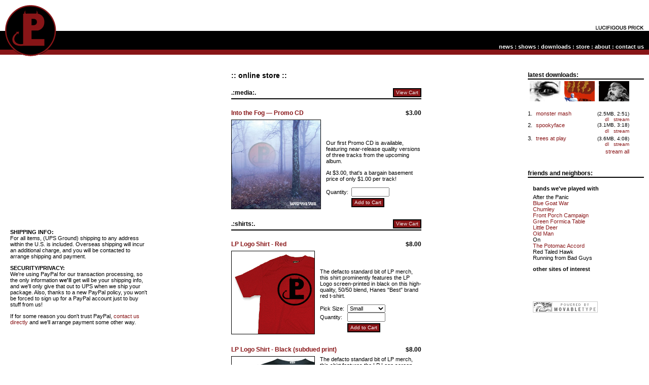

--- FILE ---
content_type: text/html; charset=utf-8
request_url: https://www.lucifigousprick.com/store
body_size: 6843
content:
<!DOCTYPE HTML PUBLIC "-//W3C//DTD HTML 4.0 Transitional//EN">

<html>
  <head>
    <title>Lucifigous Prick :: Store</title>
    <META name="Keywords" content="Prick, Lucifigous Prick, Louisville, music, Lucifigous, band, Kentucky, mp3, download, the prick, live music, shows, Louisville Music Scene, Louisville shows, goth, jazz, punk, pop, rock, electronica, synthesized">
    <META name="Description" content="Lucifigous Prick, based in Louisville, KY, is an original band with an original sound. Borrowing from such disparate styles as gothic rock, blues, jazz, electronica, pop, and straight up rock and roll--with a little bit of punk and some foreign influences thrown in for good measure--Lucifigous Prick has a style all their own.">
    <link rel="stylesheet" href="styles.css" type="text/css">
    <script language="JavaScript" type="text/javascript">
      <!--//
        function newWindow(file,name,width,height,center,otherSet) {
          var over = false;
          var position = "";
          if (center == "yes") {
            LeftPosition = (screen.width) ? (screen.width-width)/2 : 0;
            TopPosition = (screen.height) ? (screen.height-height)/2 : 0;
            position = ',top='+TopPosition+',left='+LeftPosition ;
          }
          if (height > screen.height-25) { height = screen.height - 55; width = width + 20; over = true;}
          if (width > screen.width) { width = screen.width-10; height = height + 20; over = true; }
          if (over) { otherSet = otherSet + ",scrollbars=yes"; }
          settings = 'width='+width+',height='+height + position + otherSet;
          if (name == "") name = "unnamed";
          window.open(file,name,settings);
        }
				function stickRoll(sel) {
          if (sel.value == "Small Set @2.00") {
						document.stickset.src = "images/merch/sticker_set_small.gif";
					} else {
						document.stickset.src = "images/merch/sticker_set_full.gif";
					}
				}

				function Dollar (val) {  // force to valid dollar amount
					var str,pos,rnd=0;
				  if (val < .995) rnd = 1;  // for old Netscape browsers
				  str = escape (val*1.0 + 0.005001 + rnd);  // float, round, escape
				  pos = str.indexOf (".");
				  if (pos > 0) str = str.substring (rnd, pos + 3);
				  return str;
				}

				function ReadForm (obj1) { // process un-named selects
					var i,amt,des,obj,pos,val;
				  amt = obj1.baseamt.value*1.0;       // base amount
				  des = obj1.basedes.value;           // base description
				  for (i=0; i<obj1.length; i++) {     // run entire form
				    obj = obj1.elements[i];           // a form element
				    if (obj.type == "select-one" &&   // just get selects
				        obj.name == "") {             // must be un-named
				      pos = obj.selectedIndex;        // which option selected
				      val = obj.options[pos].value;   // selected value
				      pos  = val.indexOf ("@");       // price set?
				      if (pos > 0) amt = val.substring (pos + 1)*1.0;
				      pos  = val.indexOf ("+");       // price increment?
				      if (pos > 0) amt = amt + val.substring (pos + 1)*1.0;
				      pos  = val.indexOf ("%");       // percent change?
				      if (pos > 0) amt = amt + (amt * val.substring (pos + 1)/100.0);
				      if (des.length == 0) des = val;
				      else des = des + " - " + val;    // accumulate value
				    }
				  }
				  obj1.item_name.value = des;
				  obj1.amount.value = Dollar (amt);
				  if (obj1.tot) obj1.tot.value = "$" + Dollar (amt);
				}
      //-->
    </script>
  </head>

  <body marginheight="0" marginwidth="0" topmargin="0" leftmargin="0">
		<form name="viewcart" id="viewcart" target="paypal" action="https://www.paypal.com/cgi-bin/webscr" method="post">
			<input type="hidden" name="cmd" value="_cart">
			<input type="hidden" name="business" value="matt@lucifigousprick.com">
			<input type="hidden" name="display" value="1">
			<input type="hidden" name="page_style" value="PayPal">
		</form>
    <table cellpadding="0" cellspacing="0" width="100%" height="100%" border="0">
      <tr height="111">
        <td>
          <table cellpadding="0" cellspacing="0" width="100%" border="0">
  <tr>
    <td colspan="4"><img src="images/spacer.gif" width="1" height="10" border="0"></td>
  </tr>
  <tr>
    <td width="10"><img src="images/spacer.gif" width="10" height="51" border="0"></td>
    <td width="101" rowspan="3" background="images/bg_hdr_fullbar.gif"><a href="index.html"><img src="images/hdr_lp_logo.gif" width="101" height="101" border="0"></a></td>
    <td align="right" valign="bottom"><a href="index.html"><img src="images/hdr_lp_text.gif" width="96" height="11" alt="Lucifigous Prick" border="0"></a></td>
    <td width="10"><img src="images/spacer.gif" width="10" height="1" border="0"></td>
  </tr>
  <tr>
    <td bgColor="#000000"><img src="images/spacer.gif" width="1" height="37" border="0"></td>
    <td bgColor="#000000" align="right" valign="bottom" class="hdr-nav"><a href="index.html">news</a> : <a href="shows.html">shows</a> : <a href="downloads.html">downloads</a> : <a href="store.html">store</a> : <a href="about.html">about</a> : <a href="/cdn-cgi/l/email-protection#e980878f86a9859c8a808f808e869c9a999b808a82c78a8684">contact us</a></td>
    <td bgColor="#000000"><img src="images/spacer.gif" width="1" height="1" border="0"></td>
  </tr>
  <tr>
    <td background="images/bg_hdr_redbar.gif"><img src="images/spacer.gif" width="1" height="13" border="0"></td>
    <td background="images/bg_hdr_redbar.gif"><img src="images/spacer.gif" width="1" height="1" border="0"></td>
    <td background="images/bg_hdr_redbar.gif"><img src="images/spacer.gif" width="1" height="1" border="0"></td>
  </tr>
</table>        </td>
      </tr>
      <tr>
        <td>
          <table cellpadding="0" cellspacing="0" width="100%" height="100%" border="0">
            <tr>
              <td width="10"><img src="images/spacer.gif" width="10" height="1" border="0"></td>
              <td width="80%" align="center" valign="bottom"><div style="float:left;margin-top:320px;padding:10px;width:27%;text-align:left;" class="body">
									<p><b>SHIPPING INFO:</b><br>For all items, (UPS Ground) shipping to any address within the U.S. is included. Overseas shipping will incur an additional charge, and you will be contacted to arrange shipping and payment.</p>
									<p><b>SECURITY/PRIVACY:</b><br>We're using PayPal for our transaction processing, so the only information <b>we'll</b> get will be your shipping info, and we'll only give that out to UPS when we ship your package. Also, thanks to a new PayPal policy, you won't be forced to sign up for a PayPal account just to buy stuff from us!</p>
									<p>If for some reason you don't trust PayPal, <script data-cfasync="false" src="/cdn-cgi/scripts/5c5dd728/cloudflare-static/email-decode.min.js"></script><script type="text/javascript" language="javascript">
<!--
// eMail Obfuscator Script 2.1 by Tim Williams - freeware
{
 	coded = "uzr1@xbourus1b937uow.o1y"
		cipher = "aZbYcXdWeVfUgThSiRjQkPlOmNnMoLpKqJrIsHtGuFvEwDxCyBzA1234567890"
		shift=coded.length
		link=""
		for (i=0; i<coded.length; i++){
			if (cipher.indexOf(coded.charAt(i))==-1){
				ltr=coded.charAt(i)
				link+=(ltr)
			}
			else {
				ltr = (cipher.indexOf(coded.charAt(i))-shift+cipher.length) % cipher.length
				link+=(cipher.charAt(ltr))
			}
    }
			document.write("<a href='mailto:"+link+"'>contact us directly</a>")
    }
//-->
</script>
 and we'll arrange payment some other way.</p>
								</div><table cellpadding="0" cellspacing="0" width="300" border="0">
                  <tr>
                    <td><img src="images/spacer.gif" width="1" height="30" border="0"></td>
                    <td><img src="images/spacer.gif" width="30" height="1" border="0"></td>
                  </tr>
                  <tr>
                    <td>
                      <table cellpadding="0" cellspacing="0" width="100%" border="0">
                        <tr>
                          <td class="header">:: online store ::</td>
                          <!--td align="right" valign="bottom" class="body-small">:: <a href="mp3s.php">mp3s</a> :: <a href="photos.php">photos</a> :: <a href="flyers.php">flyers</a> ::</td-->
                        </tr>
                      </table>
                    </td>
                    <td><img src="images/spacer.gif" width="1" height="1" border="0"></td>
                  </tr>
                  									<tr>
									  <td><img src="images/spacer.gif" width="1" height="15" border="0"></td>
									  <td><img src="images/spacer.gif" width="1" height="1" border="0"></td>
									</tr>
									<tr>
									  <td>
										<!--MEDIA-->
									    <table cellpadding="0" cellspacing="0" width="100%" border="0">
									      <tr height="22">
									        <td class="subheader">.:media:.</td>
													<td align="right"><span class="btn"><a href="javascript:document.forms.viewcart.submit();" onMouseOver="window.status='View Cart';return true;" onMouseOut="window.status='';">View Cart</a></span></td>
									      </tr>
									      <tr>
									        <td bgColor="#000000" colspan="2"><img src="images/spacer.gif" width="200" height="2" border="0"></td>
									      </tr>
									      <tr>
									        <td><img src="images/spacer.gif" width="1" height="15" border="0"></td>
									      </tr>
									    </table>
									  	<!-- media:fog promo -->
									    <table cellpadding="0" cellspacing="0" width="375" border="0">
									      <tr height="25">
									        <td colspan="3">
														<table cellpadding="0" cellspacing="0" width="100%" border="0">
                              <tr>
                                <td class="date"><b>Into the Fog &mdash; Promo CD</b></td>
																<td class="body-med" align="right"><b>$3.00</b></td>
                              </tr>
                            </table>
													</td>
									      </tr>
									      <tr>
									        <td class="body" align="center" valign="top"><img src="images/covers/cvr_promo_fog.jpg" alt="Into the Fog - Promo CD" border="0" style="border:1px solid black;"></td>
									        <td><img src="images/spacer.gif" width="10" height="1" border="0"></td>
									        <td class="body" valign="bottom">
									          <p>Our first Promo CD is available, featuring near-release quality versions of three tracks from the upcoming album.</p>
														<p>At $3.00, that's a bargain basement price of only $1.00 per track!</p>
									          <table cellpadding="0" cellspacing="0" border="0">
															<form target="paypal" action="https://www.paypal.com/cgi-bin/webscr" method="post">
										            <tr>
										              <td class="body" nowrap>Quantity: &nbsp;</td>
										              <td><input type="text" name="quantity" maxlength="200" style="width:75px;" class="body"></td>
										            </tr>
																<tr height="25">
                                  <td></td>
																	<td><input type="submit" name="submit" value="Add to Cart" alt="Make payments with PayPal - it's fast, free and secure!" class="btn"></td>
                                </tr>
										            <!--tr height="25">
										              <td></td>
										              <td><span class="btn"><a href="media/mp3/afdemo/treesatplay.mp3">Add to Cart</a></span></td>
										            </tr-->
																<input type="hidden" name="add" value="1">
																<input type="hidden" name="cmd" value="_cart">
																<input type="hidden" name="business" value="matt@lucifigousprick.com">
																<input type="hidden" name="item_name" value="Into the Fog - Promo CD">
																<input type="hidden" name="item_number" value="MFMP-002">
																<input type="hidden" name="amount" value="3.00">
																<input type="hidden" name="page_style" value="PayPal">
																<input type="hidden" name="return" value="http://www.lucifigousprick.com/store-thanks.php">
																<input type="hidden" name="cancel_return" value="http://www.lucifigousprick.com/store.php">
																<input type="hidden" name="no_note" value="1">
																<input type="hidden" name="currency_code" value="USD">
															</form>
										          </table>
									        </td>
									      </tr>
									    </table>
									  	<!--/media:fog promo -->
										<!--MEDIA-->
										<br>
										<!--TSHIRTS-->
									    <table cellpadding="0" cellspacing="0" width="100%" border="0">
									      <tr height="22">
									        <td class="subheader">.:shirts:.</td>
									      	<td align="right"><span class="btn"><a href="javascript:document.forms.viewcart.submit();" onMouseOver="window.status='View Cart';return true;" onMouseOut="window.status='';">View Cart</a></span></td>
									      </tr>
									      <tr>
									        <td bgColor="#000000" colspan="2"><img src="images/spacer.gif" width="200" height="2" border="0"></td>
									      </tr>
									      <tr>
									        <td><img src="images/spacer.gif" width="1" height="15" border="0"></td>
									      </tr>
									    </table>
									  	<!-- t-shirt:red -->
									    <table cellpadding="0" cellspacing="0" width="375" border="0">
									      <tr height="25">
									        <td colspan="3">
														<table cellpadding="0" cellspacing="0" width="100%" border="0">
                              <tr>
                                <td class="date"><b>LP Logo Shirt - Red</b></td>
																<td class="body-med" align="right"><b>$8.00</b></td>
                              </tr>
                            </table>
													</td>
									      </tr>
									      <tr>
									        <td class="body" align="center" valign="top"><img src="images/merch/tshirt_lplogo_red.gif" alt="LP Logo Shirt - Red" border="0" style="border:1px solid black;"></td>
									        <td><img src="images/spacer.gif" width="10" height="1" border="0"></td>
									        <td class="body" valign="bottom">
									          <p>The defacto standard bit of LP merch, this shirt prominently features the LP Logo screen-printed in black on this high-quality, 50/50 blend, Hanes "Best" brand red t-shirt.</p>
									          <table cellpadding="0" cellspacing="0" border="0">
															<form target="paypal" action="https://www.paypal.com/cgi-bin/webscr" method="post">
										            <tr>
										              <td class="body" nowrap>Pick Size: &nbsp;<input type="hidden" name="on0" value="Pick Size"></td>
										              <td>
																		<select name="os0" class="body" style="width:75px;">
	                                    <option value="Small" SELECTED>Small</option>
	                                    <option value="Medium">Medium</option>
	                                    <option value="Large">Large</option>
	                                    <option value="X-Large">X-Large</option>
	                                  </select>
																	</td>
										            </tr>
										            <tr>
										              <td class="body" nowrap>Quantity: &nbsp;</td>
										              <td><input type="text" name="quantity" value="" style="width:75px;" class="body"></td>
										            </tr>
										            <tr height="25">
										              <td></td>
										              <td><input type="submit" name="submit" value="Add to Cart" alt="Make payments with PayPal - it's fast, free and secure!" class="btn"></td>
										            </tr>
																<input type="hidden" name="add" value="1">
																<input type="hidden" name="cmd" value="_cart">
																<input type="hidden" name="business" value="matt@lucifigousprick.com">
																<input type="hidden" name="item_name" value="LP Logo Shirt - Red">
																<input type="hidden" name="amount" value="8.00">
																<input type="hidden" name="page_style" value="PayPal">
																<input type="hidden" name="return" value="http://www.lucifigousprick.com/store-thanks.php">
																<input type="hidden" name="cancel_return" value="http://www.lucifigousprick.com/store.php">
																<input type="hidden" name="no_note" value="1">
																<input type="hidden" name="currency_code" value="USD">
															</form>
									          </table>
									        </td>
									      </tr>
									    </table>
									  	<!--/t-shirst:red -->
											<br>
									  	<!-- t-shirt:black-sub -->
									    <table cellpadding="0" cellspacing="0" width="375" border="0">
									      <tr height="25">
									        <td colspan="3">
														<table cellpadding="0" cellspacing="0" width="100%" border="0">
                              <tr>
                                <td class="date"><b>LP Logo Shirt - Black (subdued print)</b></td>
																<td class="body-med" align="right"><b>$8.00</b></td>
                              </tr>
                            </table>
													</td>
									      </tr>
									      <tr>
									        <td class="body" align="center" valign="top"><img src="images/merch/tshirt_lplogo_bl-subd.gif" alt="LP Logo Shirt - Black (subtle print)" border="0" style="border:1px solid black;"></td>
									        <td><img src="images/spacer.gif" width="10" height="1" border="0"></td>
									        <td class="body" valign="bottom">
									          <p>The defacto standard bit of LP merch, this shirt features the LP Logo screen-printed in red on this high-quality, 50/50 blend, Hanes "Best" brand black t-shirt.</p>
														<p>The logo on this shirt is printed in a very subdued red. Buy only if you appreciate subtlety and/or enjoy people staring with intense perplexity at your chest.</p>
									          <table cellpadding="0" cellspacing="0" border="0">
															<form target="paypal" action="https://www.paypal.com/cgi-bin/webscr" method="post">
										            <tr>
										              <td class="body" nowrap>Pick Size: &nbsp;<input type="hidden" name="on0" value="Pick Size"></td>
										              <td>
																		<select name="os0" class="body" style="width:75px;">
	                                    <option value="Small" SELECTED>Small</option>
	                                    <option value="Medium">Medium</option>
	                                    <option value="Large">Large</option>
	                                    <option value="X-Large">X-Large</option>
	                                  </select>
																	</td>
										            </tr>
										            <tr>
										              <td class="body" nowrap>Quantity: &nbsp;</td>
										              <td><input type="text" name="quantity" value="" style="width:75px;" class="body"></td>
										            </tr>
										            <tr height="25">
										              <td></td>
										              <td><input type="submit" name="submit" value="Add to Cart" alt="Make payments with PayPal - it's fast, free and secure!" class="btn"></td>
										            </tr>
																<input type="hidden" name="add" value="1">
																<input type="hidden" name="cmd" value="_cart">
																<input type="hidden" name="business" value="matt@lucifigousprick.com">
																<input type="hidden" name="item_name" value="LP Logo Shirt - Black (subdued print)">
																<input type="hidden" name="amount" value="8.00">
																<input type="hidden" name="page_style" value="PayPal">
																<input type="hidden" name="return" value="http://www.lucifigousprick.com/store-thanks.php">
																<input type="hidden" name="cancel_return" value="http://www.lucifigousprick.com/store.php">
																<input type="hidden" name="no_note" value="1">
																<input type="hidden" name="currency_code" value="USD">
															</form>
									          </table>
									        </td>
									      </tr>
									    </table>
									  	<!--/t-shirst:black-sub -->
										<!--TSHIRTS-->
										<br>
										<!--STICKERS-->
									    <table cellpadding="0" cellspacing="0" width="100%" border="0">
									      <tr height="22">
									        <td class="subheader">.:stickers:.</td>
													<td align="right"><span class="btn"><a href="javascript:document.forms.viewcart.submit();" onMouseOver="window.status='View Cart';return true;" onMouseOut="window.status='';">View Cart</a></span></td>
									      </tr>
									      <tr>
									        <td bgColor="#000000" colspan="2"><img src="images/spacer.gif" width="200" height="2" border="0"></td>
									      </tr>
									      <tr>
									        <td><img src="images/spacer.gif" width="1" height="15" border="0"></td>
									      </tr>
									    </table>
									  	<!-- stickers:lplogo -->
									    <table cellpadding="0" cellspacing="0" width="375" border="0">
									      <tr height="25">
									        <td colspan="3">
														<table cellpadding="0" cellspacing="0" width="100%" border="0">
                              <tr>
                                <td class="date"><b>LP Logo Stickers</b></td>
																<td class="body-med" align="right"><b>$1 - $2</b></td>
                              </tr>
                            </table>
													</td>
									      </tr>
									      <tr>
									        <td class="body" align="center" valign="top"><img src="images/merch/sticker_lplogo.gif" alt="LP Logo Shirt - Red" border="0" style="border:1px solid black;"></td>
									        <td><img src="images/spacer.gif" width="10" height="1" border="0"></td>
									        <td class="body" valign="bottom">
									          <p>Stick the Prick on your notebook, locker, briefcase, forehead, guitar, shoe, or even your cat. Sold in sets of four.</p>
														<p>Available in 2.25" and 1.5" sizes, these stickers feature the LP logo in black-on-red or red-on-black. They are not weatherproof, so be cautious about placing them where they may be exposed to water.</p>
														<p><b>Prices:</b><br>
															Large Sticker Set: $2.00<br>
															Small Sticker Set: $1.00
														</p>
									          <table cellpadding="0" cellspacing="0" border="0">
															<form target="paypal" action="https://www.paypal.com/cgi-bin/webscr" method="post" onsubmit="ReadForm(this);">
										            <tr>
										              <td class="body" nowrap>Pick Size: &nbsp;</td>
										              <td>
																		<select class="body" style="width:125px;">
	                                    <option value="Set of Large (2.25 in.) @2.00" SELECTED>Set of Large (2.25 in.)</option>
	                                    <option value="Set of Small (1.5 in.) @1.00">Set of Small (1.5 in.)</option>
	                                  </select>
																	</td>
										            </tr>
										            <tr>
										              <td class="body" nowrap>Quantity: &nbsp;</td>
										              <td><input type="text" name="quantity" value="" style="width:125px;" class="body"></td>
										            </tr>
										            <tr height="25">
										              <td></td>
										              <td><input type="submit" name="submit" value="Add to Cart" alt="Make payments with PayPal - it's fast, free and secure!" class="btn"></td>
										            </tr>
																<input type="hidden" name="add" value="1">
																<input type="hidden" name="cmd" value="_cart">
																<input type="hidden" name="business" value="matt@lucifigousprick.com">
																<input type="hidden" name="item_name" value="LP Logo Stickers">
																<input type="hidden" name="amount" value="2.00">
																<input type="hidden" name="page_style" value="PayPal">
																<input type="hidden" name="return" value="http://www.lucifigousprick.com/store-thanks.php">
																<input type="hidden" name="cancel_return" value="http://www.lucifigousprick.com/store.php">
																<input type="hidden" name="no_note" value="1">
																<input type="hidden" name="currency_code" value="USD">
																<input type="hidden" name="baseamt" value="1.00">
																<input type="hidden" name="basedes" value="LP Logo Stickers">
															</form>
									          </table>
									        </td>
									      </tr>
									    </table>
									  	<!--/sticker:lplogo -->
											<br>
									  	<!-- sticker:prickified -->
									    <table cellpadding="0" cellspacing="0" width="375" border="0">
									      <tr height="25">
									        <td colspan="3">
														<table cellpadding="0" cellspacing="0" width="100%" border="0">
                              <tr>
                                <td class="date"><b>"Prickified" Stickers</b></td>
																<td class="body-med" align="right"><b>$1.00</b></td>
                              </tr>
                            </table>
													</td>
									      </tr>
									      <tr>
									        <td class="body" align="center" valign="top"><img src="images/merch/sticker_prickified.gif" alt="LP 'Prickified' Stickers" border="0" style="border:1px solid black;"></td>
									        <td><img src="images/spacer.gif" width="10" height="1" border="0"></td>
									        <td class="body" valign="bottom">
									          <p>Something in your life lost its zing&mdash;its pep? Slap one of these babies on it, and make it Prickified!</p>
														<p>Currently available only at 1.5" wide, these stickers feature the stylized "Prickified" text on a white background. They may be Prickified, but they're not weatherproof, so be cautious about placing them where they may be exposed to water.</p>
														<p>Sold in sets of 4.</p>
									          <table cellpadding="0" cellspacing="0" border="0">
															<form target="paypal" action="https://www.paypal.com/cgi-bin/webscr" method="post">
										            <tr>
										              <td class="body" nowrap>Quantity: &nbsp;</td>
										              <td><input type="text" name="quantity" value="" style="width:50px;" class="body"></td>
										            </tr>
										            <tr height="25">
										              <td></td>
										              <td><input type="submit" name="submit" value="Add to Cart" alt="Make payments with PayPal - it's fast, free and secure!" class="btn"></td>
										            </tr>
																<input type="hidden" name="add" value="1">
																<input type="hidden" name="cmd" value="_cart">
																<input type="hidden" name="business" value="matt@lucifigousprick.com">
																<input type="hidden" name="item_name" value="'Prickified' Stickers">
																<input type="hidden" name="amount" value="1.00">
																<input type="hidden" name="page_style" value="PayPal">
																<input type="hidden" name="return" value="http://www.lucifigousprick.com/store-thanks.php">
																<input type="hidden" name="cancel_return" value="http://www.lucifigousprick.com/store.php">
																<input type="hidden" name="no_note" value="1">
																<input type="hidden" name="currency_code" value="USD">
															</form>
									          </table>
									        </td>
									      </tr>
									    </table>
									  	<!--/sticker:prickified -->
											<br>
									  	<!-- stickers:sets -->
									    <table cellpadding="0" cellspacing="0" width="375" border="0">
									      <tr height="25">
									        <td colspan="3">
														<table cellpadding="0" cellspacing="0" width="100%" border="0">
                              <tr>
                                <td class="date"><b>LP Sticker Sets</b></td>
																<td class="body-med" align="right"><b>$2 - $4</b></td>
                              </tr>
                            </table>
													</td>
									      </tr>
									      <tr>
									        <td class="body" align="center" valign="top"><img src="images/merch/sticker_set_full.gif" name="stickset" alt="LP Logo Shirt - Red" border="0" style="border:1px solid black;"></td>
									        <td><img src="images/spacer.gif" width="10" height="1" border="0"></td>
									        <td class="body" valign="bottom">
									          <p>"Prickify" your stuff! Protect your vital body cavities! Buy the Large Set for enough Prick stickers to cover your eyes and every body orifice and still have some left over!</p>
														<p>Two sets feature a set of each size of the LP Logo stickers, and a set of "Prickified" stickers. The Large set has four of each sticker, while the Small set has only two.</p>
														<p><b>Prices:</b><br>
															Large Set: $4.00<br>
															Small Set: $2.00
														</p>
									          <table cellpadding="0" cellspacing="0" border="0">
															<form target="paypal" action="https://www.paypal.com/cgi-bin/webscr" method="post" onsubmit="ReadForm(this);">
										            <tr>
										              <td class="body" nowrap>Pick Size: &nbsp;</td>
										              <td>
																		<select class="body" style="width:100px;" onChange="stickRoll(this);">
	                                    <option value="Large Set @4.00" SELECTED>Large Set</option>
	                                    <option value="Small Set @2.00">Small Set</option>
	                                  </select>
																	</td>
										            </tr>
										            <tr>
										              <td class="body" nowrap>Quantity: &nbsp;</td>
										              <td><input type="text" name="quantity" value="" style="width:100px;" class="body"></td>
										            </tr>
										            <tr height="25">
										              <td></td>
										              <td><input type="submit" name="submit" value="Add to Cart" alt="Make payments with PayPal - it's fast, free and secure!" class="btn"></td>
										            </tr>
																<input type="hidden" name="add" value="1">
																<input type="hidden" name="cmd" value="_cart">
																<input type="hidden" name="business" value="matt@lucifigousprick.com">
																<input type="hidden" name="item_name" value="LP Sticker Sets">
																<input type="hidden" name="amount" value="4.00">
																<input type="hidden" name="page_style" value="PayPal">
																<input type="hidden" name="return" value="http://www.lucifigousprick.com/store-thanks.php">
																<input type="hidden" name="cancel_return" value="http://www.lucifigousprick.com/store.php">
																<input type="hidden" name="no_note" value="1">
																<input type="hidden" name="currency_code" value="USD">
																<input type="hidden" name="baseamt" value="4.00">
																<input type="hidden" name="basedes" value="LP Logo Stickers">
															</form>
									          </table>
									        </td>
									      </tr>
									    </table>
									  	<!--/sticker:sets -->
										<!--STICKERS-->
									  </td>
									  <td><img src="images/spacer.gif" width="1" height="1" border="0"></td>
									</tr>
									<tr>
									  <td colspan="2"><img src="images/spacer.gif" width="1" height="30" border="0"></td>
									</tr>
                </table>
              </td>
              <td width="20%" align="right" valign="top">
                <table cellpadding="0" cellspacing="0" width="90%" border="0">
  <tr>
    <td><img src="images/spacer.gif" width="1" height="30" border="0"></td>
  </tr>
  <tr>
    <td class="subheader">latest downloads:</td>
  </tr>
  <tr>
    <td bgColor="#000000"><img src="images/spacer.gif" width="200" height="2" border="0"></td>
  </tr>
  <tr>
    <td><img src="images/spacer.gif" width="1" height="3" border="0"></td>
  </tr>
  <tr>
    <td><a href="javascript:newWindow('pop_image.php?img=downloads/flyers/2004_09_04_full.jpg','LPdownload','792','612',null,',resizable');"><img src="downloads/flyers/2004_09_04_sth.jpg" alt="September 4th 2004 :: show flyer" width="60" height="40" hspace="4" border="0"></a><a href="javascript:newWindow('pop_image.php?img=downloads/flyers/2004_05_10_full.jpg','LPdownload','485','745',null,',resizable');"><img src="downloads/flyers/2004_05_10_sth.gif" width="60" height="40" hspace="4" alt="May 10th 2004 :: show flyer" border="0"></a><a href="javascript:newWindow('pop_image.php?img=downloads/flyers/2004_03_18_full.gif','LPdownload','576','745',null,',resizable');"><img src="downloads/flyers/2004_03_18_sth.gif" width="60" height="40" hspace="4" alt="March 18th 2004 :: show flyer" border="0"></a></td>
  </tr>
  <tr>
    <td><img src="images/spacer.gif" width="1" height="15" border="0"></td>
  </tr>
  <tr>
    <td class="body">
      <table cellpadding="0" cellspacing="0" width="200" border="0">
        <tr height="15" valign="bottom">
          <td class="body">1.&nbsp;</td>
          <td class="body"><a href="media/mp3/afdemo/monstermash.mp3">monster mash</a>&nbsp;</td>
          <td class="body-small" align="right">(2.5MB, 2:51)</td>
        </tr>
        <tr height="10" valign="top">
          <td></td>
          <td class="body-small" align="right" colspan="2"><a href="media/mp3/afdemo/monstermash.mp3">dl</a> &nbsp; <a href="media/m3u/afdemo/lp_afdemo_monstermash.m3u">stream</a></td>
        </tr>
        <tr>
          <td class="body">2.&nbsp;</td>
          <td class="body"><a href="media/mp3/afdemo/spookyface.mp3">spookyface</a></td>
          <td class="body-small" align="right">(3.1MB, 3:18)</td>
        </tr>
        <tr height="10" valign="top">
          <td></td>
          <td class="body-small" align="right" colspan="2"><a href="media/mp3/afdemo/spookyface.mp3">dl</a> &nbsp; <a href="media/m3u/afdemo/lp_afdemo_spookyface.m3u">stream</a></td>
        </tr>
        <tr height="15" valign="bottom">
          <td class="body">3.&nbsp;</td>
          <td class="body"><a href="media/mp3/afdemo/treesatplay.mp3">trees at play</a></td>
          <td class="body-small" align="right">(3.6MB, 4:08)</td>
        </tr>
        <tr height="10" valign="top">
          <td></td>
          <td class="body-small" align="right" colspan="2"><a href="media/mp3/afdemo/treesatplay.mp3">dl</a> &nbsp; <a href="media/m3u/afdemo/lp_afdemo_treesatplay.m3u">stream</a></td>
        </tr>
        <tr height="15" valign="bottom">
          <td></td>
          <td class="body" colspan="3" align="right"><a href="media/m3u/afdemo/lp_afdemo_full.m3u">stream all</a></td>
        </tr>
      </table>
    </td>
  </tr>
</table>                <!--table cellpadding="0" cellspacing="0" width="90%" border="0">
  <tr>
    <td colspan="2"><img src="images/spacer.gif" width="1" height="30" border="0"></td>
  </tr>
  <tr>
    <td class="subheader" colspan="2">next show:</td>
  </tr>
  <tr>
    <td colspan="2" bgColor="#000000"><img src="images/spacer.gif" width="200" height="2" border="0"></td>
  </tr>
  <tr>
    <td colspan="2"><img src="images/spacer.gif" width="1" height="15" border="0"></td>
  </tr>
	<tr>
		<td width="10"><img src="images/spacer.gif" width="10" height="1" border="0"></td>
		<td class="body">
			<b class="date">Saturday, Sep. 4th, 2004</b> <br> Time 9:00pm<br>
			at <a href="http://www.therudyardkipling.com/" target="_blank">The Rudyard Kipling</a>
		</td>
	</tr>
  <tr>
    <td colspan="2"><img src="images/spacer.gif" width="1" height="3" border="0"></td>
  </tr>
  <tr>
    <td><img src="images/spacer.gif" width="1" height="1" border="0"></td>
    <td class="body" valign="top">
      <table cellpadding="0" cellspacing="0" width="100%" border="0">
        <tr valign="bottom">
          <td class="body" nowrap valign="top"><b>with: &nbsp;</b></td>
          <td class="body" width="90%">After the Panic, Chumley, &amp; Walter&nbsp;Boyd</td>
        </tr>
        <tr valign="bottom">
          <td class="body" nowrap valign="top"><b>cover: &nbsp;</b></td>
          <td class="body" width="90%">$5.00</td>
        </tr>
      </table>
    </td>
  </tr>
</table-->                <table cellpadding="0" cellspacing="0" width="90%" border="0">
  <tr>
    <td colspan="2"><img src="images/spacer.gif" width="1" height="30" border="0"></td>
  </tr>
  <tr>
    <td colspan="2" class="subheader">friends and neighbors:</td>
  </tr>
  <tr>
    <td colspan="2" bgColor="#000000"><img src="images/spacer.gif" width="200" height="2" border="0"></td>
  </tr>
  <tr>
    <td width="10"><img src="images/spacer.gif" width="10" height="15" border="0"></td>
    <td><img src="images/spacer.gif" width="1" height="1" border="0"></td>
  </tr>
  <tr>
    <td></td>
    <td class="body"><b>bands we've played with</b><br><img src="images/spacer.gif" width="1" height="5" border="0"></td>
  </tr>
  <tr>
    <td></td>
    <td class="body">After the Panic</td>
  </tr>
  <tr>
    <td></td>
    <td class="body"><a href="https://history.louisvillehardcore.com/index.php?title=Blue_Goat_War">Blue Goat War</a></td>
  </tr>
  <tr>
    <td></td>
    <td class="body"><a href="https://www.soundclick.com/artist/default.cfm?bandID=202081">Chumley</a></td>
  </tr>
  <tr>
    <td></td>
    <td class="body"><a href="https://history.louisvillehardcore.com/index.php?title=Front_Porch_Campaign">Front Porch Campaign</a></td>
  </tr>
  <tr>
    <td></td>
    <td class="body"><a href="https://history.louisvillehardcore.com/index.php?title=Green_Formica_Table">Green Formica Table</a></td>
  </tr>
  <tr>
    <td></td>
    <td class="body"><a href="https://history.louisvillehardcore.com/index.php?title=Little_Deer">Little Deer</a></td>
  </tr>
  <tr>
    <td></td>
    <td class="body"><a href="https://oldmanlouisville.bandcamp.com/">Old Man</a></td>
  </tr>
  <tr>
    <td></td>
    <td class="body">On</td>
  </tr>
  <tr>
    <td></td>
    <td class="body"><a href="http://www.thepotomacaccord.com/">The Potomac Accord</a></td>
  </tr>
  <tr>
    <td></td>
    <td class="body">Red Taled Hawk</td>
  </tr>
  <tr>
    <td></td>
    <td class="body">Running from Bad Guys</td>
  </tr>
  <tr>
    <td colspan="2"><img src="images/spacer.gif" width="1" height="10" border="0"></td>
  </tr>
  <tr>
    <td></td>
    <td class="body"><b>other sites of interest</b><br><img src="images/spacer.gif" width="1" height="5" border="0"></td>
  </tr>
  <tr height="40" valign="bottom">
    <td></td>

  </tr>
  <tr height="35" valign="bottom">
    <td></td>
    <td><a href="http://www.movabletype.org/"><img src="images/powered.gif" alt="This website is powered by MovableType" width="128" height="22" border="0"></a></td>
  </tr>
</table>              </td>
              <td width="10"><img src="images/spacer.gif" width="10" height="1" border="0"></td>
            </tr>
            <tr>
              <td><img src="images/spacer.gif" width="1" height="1" border="0"></td>
              <td align="center" valign="bottom"></td>
              <td align="right" valign="bottom">
                <!--WEBBOT bot="HTMLMarkup" startspan ALT="Site Meter" -->
                <script type="text/javascript" language="JavaScript">var site="s14lucifigous"</script>
                <script type="text/javascript" language="JavaScript1.2" src="https://s14.sitemeter.com/js/counter.js?site=s14lucifigous"></script>
                <noscript>
                  <a href="http://s14.sitemeter.com/stats.asp?site=s14lucifigous" target="_top"><img src="http://s14.sitemeter.com/meter.asp?site=s14lucifigous" alt="Site Meter" border=0></a>
                </noscript>
                <!-- Copyright (c)2002 Site Meter -->
                <!--WEBBOT bot="HTMLMarkup" Endspan -->
                <script language="JavaScript" src="https://www.reinvigorate.net/archive/app.bin/jsinclude.php?266"></script>
              </td>
              <td><img src="images/spacer.gif" width="1" height="1" border="0"></td>
            </tr>
          </table>
        </td>
      </tr>
    </table>
  <script defer src="https://static.cloudflareinsights.com/beacon.min.js/vcd15cbe7772f49c399c6a5babf22c1241717689176015" integrity="sha512-ZpsOmlRQV6y907TI0dKBHq9Md29nnaEIPlkf84rnaERnq6zvWvPUqr2ft8M1aS28oN72PdrCzSjY4U6VaAw1EQ==" data-cf-beacon='{"version":"2024.11.0","token":"cfaf24083a614a2491fc98b455db96c2","r":1,"server_timing":{"name":{"cfCacheStatus":true,"cfEdge":true,"cfExtPri":true,"cfL4":true,"cfOrigin":true,"cfSpeedBrain":true},"location_startswith":null}}' crossorigin="anonymous"></script>
</body>
</html>


--- FILE ---
content_type: text/css; charset=utf-8
request_url: https://www.lucifigousprick.com/styles.css
body_size: -126
content:
.hdr-nav {
	font-family: Arial, Helvetica, sans-serif;
	font-size: 11px;
	font-weight: bold;
	color: #FFFFFF;
	background-color: #000000;
}
.hdr-nav a {
	font-family: Arial, Helvetica, sans-serif;
	font-size: 11px;
	font-weight: bold;
	color: #FFFFFF;
	text-decoration: none;
}
.hdr-nav a:hover {
	font-family: Arial, Helvetica, sans-serif;
	font-size: 11px;
	font-weight: bold;
	color: #992628;
	text-decoration: underline;
}
.hdr-nav a:visted {
	font-family: Arial, Helvetica, sans-serif;
	font-size: 11px;
	font-weight: bold;
	color: #EEEEEE;
	text-decoration: none;
}
.header {
	font-family : Arial, Helvetica, sans-serif;
	font-size : 14px;
	font-weight : bold;
	color : #000000;
}
.subheader {
	font-family : Arial, Helvetica, sans-serif;
	font-size : 12px;
	font-weight : bold;
	color : #000000;
}
.body {
	font-family : Arial, Helvetica, sans-serif;
	font-size : 11px;
	color : #000000;
}
.body a {
	font-family : Arial, Helvetica, sans-serif;
	font-size : 11px;
	color : #881517;
	text-decoration: none;
}
.body a:hover {
	font-family : Arial, Helvetica, sans-serif;
	font-size : 11px;
	color : #881517;
	text-decoration: underline;
}
.body a:visited {
	font-family : Arial, Helvetica, sans-serif;
	font-size : 11px;
	color : #666666;
	text-decoration: none;
}
.body-small {
	font-family : Arial, Helvetica, sans-serif;
	font-size : 10px;
	color : #000000;
}
.body-small a {
	font-family : Arial, Helvetica, sans-serif;
	font-size : 10px;
	color : #881517;
	text-decoration: none;
}
.body-small a:hover {
	font-family : Arial, Helvetica, sans-serif;
	font-size : 10px;
	color : #881517;
	text-decoration: underline;
}
.body-small a:visited {
	font-family : Arial, Helvetica, sans-serif;
	font-size : 10px;
	color : #666666;
	text-decoration: none;
}
.body-med {
	font-family : Arial, Helvetica, sans-serif;
	font-size : 12px;
	color : #000000;
}
.body-med a {
	font-family : Arial, Helvetica, sans-serif;
	font-size : 12px;
	color : #881517;
	text-decoration: none;
}
.body-med a:hover {
	font-family : Arial, Helvetica, sans-serif;
	font-size : 12px;
	color : #881517;
	text-decoration: underline;
}
.body-med a:visited {
	font-family : Arial, Helvetica, sans-serif;
	font-size : 12px;
	color : #666666;
	text-decoration: none;
}

.red-small {
	font-family : Arial, Helvetica, sans-serif;
	font-size : 10px;
	color : #881517;
}

.date {
	font-family : Arial, Helvetica, sans-serif;
	font-size : 12px;
	color : #881517;
}

.caption {
	font-family : Arial, Helvetica, sans-serif;
	font-size : 9px;
  line-height : 9px;
	color : #000000;
}

.gallery {
	font-family : Arial, Helvetica, sans-serif;
	font-size : 12px;
	color : #000000;
}
.gallery a {
	font-family : Arial, Helvetica, sans-serif;
	font-size : 12px;
	color : #212121;
	text-decoration: none;
}
.gallery a:hover {
	font-family : Arial, Helvetica, sans-serif;
	font-size : 12px;
	color : #454545;
	text-decoration: underline;
}
.gallery a:visited {
	font-family : Arial, Helvetica, sans-serif;
	font-size : 12px;
	color : #666666;
	text-decoration: none;
}
.gallery_arrows {
	font-family : Arial, Helvetica, sans-serif;
	font-size : 14px;
	color : #881517;
}

.shows_past {
	font-family : Arial, Helvetica, sans-serif;
	font-size : 11px;
	color : #939393;
}
.shows_past a {
	font-family : Arial, Helvetica, sans-serif;
	font-size : 11px;
	color : #939393;
	text-decoration: underline;
}
.shows_past a:visited {
	font-family : Arial, Helvetica, sans-serif;
	font-size : 11px;
	color : #494949;
	text-decoration: underline;
}
.shows_pastdate {
	font-family : Arial, Helvetica, sans-serif;
	font-size : 12px;
	color : #797979;
}

.btn {
	font-family: Arial, Helvetica, sans-serif;
	font-size: 10px;
	border:		2px solid black;
	background-color: #881517;
	padding:	1px 4px 2px 4px;
	color:		#FFFFFF;
}
	.btn a {
		font-size: 10px;
		color: #EEEEEE;
		text-decoration: none;
	}
	.btn a:hover {
		font-size: 10px;
		color: #EEEEEE;
		text-decoration: none;
	}